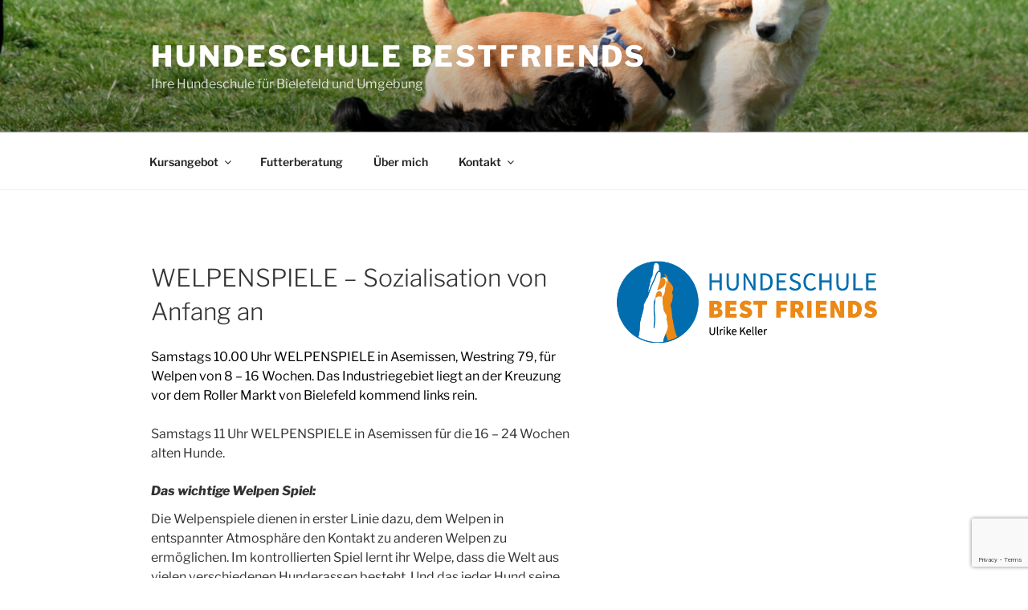

--- FILE ---
content_type: text/html; charset=utf-8
request_url: https://www.google.com/recaptcha/api2/anchor?ar=1&k=6Leud4YUAAAAAPYewzVHSiHWBm7gOiET71CJN7Ja&co=aHR0cHM6Ly93d3cuaHVuZGVzY2h1bGUtYmVzdGZyaWVuZHMuZGU6NDQz&hl=en&v=PoyoqOPhxBO7pBk68S4YbpHZ&size=invisible&anchor-ms=20000&execute-ms=30000&cb=b906vhprj1mh
body_size: 49691
content:
<!DOCTYPE HTML><html dir="ltr" lang="en"><head><meta http-equiv="Content-Type" content="text/html; charset=UTF-8">
<meta http-equiv="X-UA-Compatible" content="IE=edge">
<title>reCAPTCHA</title>
<style type="text/css">
/* cyrillic-ext */
@font-face {
  font-family: 'Roboto';
  font-style: normal;
  font-weight: 400;
  font-stretch: 100%;
  src: url(//fonts.gstatic.com/s/roboto/v48/KFO7CnqEu92Fr1ME7kSn66aGLdTylUAMa3GUBHMdazTgWw.woff2) format('woff2');
  unicode-range: U+0460-052F, U+1C80-1C8A, U+20B4, U+2DE0-2DFF, U+A640-A69F, U+FE2E-FE2F;
}
/* cyrillic */
@font-face {
  font-family: 'Roboto';
  font-style: normal;
  font-weight: 400;
  font-stretch: 100%;
  src: url(//fonts.gstatic.com/s/roboto/v48/KFO7CnqEu92Fr1ME7kSn66aGLdTylUAMa3iUBHMdazTgWw.woff2) format('woff2');
  unicode-range: U+0301, U+0400-045F, U+0490-0491, U+04B0-04B1, U+2116;
}
/* greek-ext */
@font-face {
  font-family: 'Roboto';
  font-style: normal;
  font-weight: 400;
  font-stretch: 100%;
  src: url(//fonts.gstatic.com/s/roboto/v48/KFO7CnqEu92Fr1ME7kSn66aGLdTylUAMa3CUBHMdazTgWw.woff2) format('woff2');
  unicode-range: U+1F00-1FFF;
}
/* greek */
@font-face {
  font-family: 'Roboto';
  font-style: normal;
  font-weight: 400;
  font-stretch: 100%;
  src: url(//fonts.gstatic.com/s/roboto/v48/KFO7CnqEu92Fr1ME7kSn66aGLdTylUAMa3-UBHMdazTgWw.woff2) format('woff2');
  unicode-range: U+0370-0377, U+037A-037F, U+0384-038A, U+038C, U+038E-03A1, U+03A3-03FF;
}
/* math */
@font-face {
  font-family: 'Roboto';
  font-style: normal;
  font-weight: 400;
  font-stretch: 100%;
  src: url(//fonts.gstatic.com/s/roboto/v48/KFO7CnqEu92Fr1ME7kSn66aGLdTylUAMawCUBHMdazTgWw.woff2) format('woff2');
  unicode-range: U+0302-0303, U+0305, U+0307-0308, U+0310, U+0312, U+0315, U+031A, U+0326-0327, U+032C, U+032F-0330, U+0332-0333, U+0338, U+033A, U+0346, U+034D, U+0391-03A1, U+03A3-03A9, U+03B1-03C9, U+03D1, U+03D5-03D6, U+03F0-03F1, U+03F4-03F5, U+2016-2017, U+2034-2038, U+203C, U+2040, U+2043, U+2047, U+2050, U+2057, U+205F, U+2070-2071, U+2074-208E, U+2090-209C, U+20D0-20DC, U+20E1, U+20E5-20EF, U+2100-2112, U+2114-2115, U+2117-2121, U+2123-214F, U+2190, U+2192, U+2194-21AE, U+21B0-21E5, U+21F1-21F2, U+21F4-2211, U+2213-2214, U+2216-22FF, U+2308-230B, U+2310, U+2319, U+231C-2321, U+2336-237A, U+237C, U+2395, U+239B-23B7, U+23D0, U+23DC-23E1, U+2474-2475, U+25AF, U+25B3, U+25B7, U+25BD, U+25C1, U+25CA, U+25CC, U+25FB, U+266D-266F, U+27C0-27FF, U+2900-2AFF, U+2B0E-2B11, U+2B30-2B4C, U+2BFE, U+3030, U+FF5B, U+FF5D, U+1D400-1D7FF, U+1EE00-1EEFF;
}
/* symbols */
@font-face {
  font-family: 'Roboto';
  font-style: normal;
  font-weight: 400;
  font-stretch: 100%;
  src: url(//fonts.gstatic.com/s/roboto/v48/KFO7CnqEu92Fr1ME7kSn66aGLdTylUAMaxKUBHMdazTgWw.woff2) format('woff2');
  unicode-range: U+0001-000C, U+000E-001F, U+007F-009F, U+20DD-20E0, U+20E2-20E4, U+2150-218F, U+2190, U+2192, U+2194-2199, U+21AF, U+21E6-21F0, U+21F3, U+2218-2219, U+2299, U+22C4-22C6, U+2300-243F, U+2440-244A, U+2460-24FF, U+25A0-27BF, U+2800-28FF, U+2921-2922, U+2981, U+29BF, U+29EB, U+2B00-2BFF, U+4DC0-4DFF, U+FFF9-FFFB, U+10140-1018E, U+10190-1019C, U+101A0, U+101D0-101FD, U+102E0-102FB, U+10E60-10E7E, U+1D2C0-1D2D3, U+1D2E0-1D37F, U+1F000-1F0FF, U+1F100-1F1AD, U+1F1E6-1F1FF, U+1F30D-1F30F, U+1F315, U+1F31C, U+1F31E, U+1F320-1F32C, U+1F336, U+1F378, U+1F37D, U+1F382, U+1F393-1F39F, U+1F3A7-1F3A8, U+1F3AC-1F3AF, U+1F3C2, U+1F3C4-1F3C6, U+1F3CA-1F3CE, U+1F3D4-1F3E0, U+1F3ED, U+1F3F1-1F3F3, U+1F3F5-1F3F7, U+1F408, U+1F415, U+1F41F, U+1F426, U+1F43F, U+1F441-1F442, U+1F444, U+1F446-1F449, U+1F44C-1F44E, U+1F453, U+1F46A, U+1F47D, U+1F4A3, U+1F4B0, U+1F4B3, U+1F4B9, U+1F4BB, U+1F4BF, U+1F4C8-1F4CB, U+1F4D6, U+1F4DA, U+1F4DF, U+1F4E3-1F4E6, U+1F4EA-1F4ED, U+1F4F7, U+1F4F9-1F4FB, U+1F4FD-1F4FE, U+1F503, U+1F507-1F50B, U+1F50D, U+1F512-1F513, U+1F53E-1F54A, U+1F54F-1F5FA, U+1F610, U+1F650-1F67F, U+1F687, U+1F68D, U+1F691, U+1F694, U+1F698, U+1F6AD, U+1F6B2, U+1F6B9-1F6BA, U+1F6BC, U+1F6C6-1F6CF, U+1F6D3-1F6D7, U+1F6E0-1F6EA, U+1F6F0-1F6F3, U+1F6F7-1F6FC, U+1F700-1F7FF, U+1F800-1F80B, U+1F810-1F847, U+1F850-1F859, U+1F860-1F887, U+1F890-1F8AD, U+1F8B0-1F8BB, U+1F8C0-1F8C1, U+1F900-1F90B, U+1F93B, U+1F946, U+1F984, U+1F996, U+1F9E9, U+1FA00-1FA6F, U+1FA70-1FA7C, U+1FA80-1FA89, U+1FA8F-1FAC6, U+1FACE-1FADC, U+1FADF-1FAE9, U+1FAF0-1FAF8, U+1FB00-1FBFF;
}
/* vietnamese */
@font-face {
  font-family: 'Roboto';
  font-style: normal;
  font-weight: 400;
  font-stretch: 100%;
  src: url(//fonts.gstatic.com/s/roboto/v48/KFO7CnqEu92Fr1ME7kSn66aGLdTylUAMa3OUBHMdazTgWw.woff2) format('woff2');
  unicode-range: U+0102-0103, U+0110-0111, U+0128-0129, U+0168-0169, U+01A0-01A1, U+01AF-01B0, U+0300-0301, U+0303-0304, U+0308-0309, U+0323, U+0329, U+1EA0-1EF9, U+20AB;
}
/* latin-ext */
@font-face {
  font-family: 'Roboto';
  font-style: normal;
  font-weight: 400;
  font-stretch: 100%;
  src: url(//fonts.gstatic.com/s/roboto/v48/KFO7CnqEu92Fr1ME7kSn66aGLdTylUAMa3KUBHMdazTgWw.woff2) format('woff2');
  unicode-range: U+0100-02BA, U+02BD-02C5, U+02C7-02CC, U+02CE-02D7, U+02DD-02FF, U+0304, U+0308, U+0329, U+1D00-1DBF, U+1E00-1E9F, U+1EF2-1EFF, U+2020, U+20A0-20AB, U+20AD-20C0, U+2113, U+2C60-2C7F, U+A720-A7FF;
}
/* latin */
@font-face {
  font-family: 'Roboto';
  font-style: normal;
  font-weight: 400;
  font-stretch: 100%;
  src: url(//fonts.gstatic.com/s/roboto/v48/KFO7CnqEu92Fr1ME7kSn66aGLdTylUAMa3yUBHMdazQ.woff2) format('woff2');
  unicode-range: U+0000-00FF, U+0131, U+0152-0153, U+02BB-02BC, U+02C6, U+02DA, U+02DC, U+0304, U+0308, U+0329, U+2000-206F, U+20AC, U+2122, U+2191, U+2193, U+2212, U+2215, U+FEFF, U+FFFD;
}
/* cyrillic-ext */
@font-face {
  font-family: 'Roboto';
  font-style: normal;
  font-weight: 500;
  font-stretch: 100%;
  src: url(//fonts.gstatic.com/s/roboto/v48/KFO7CnqEu92Fr1ME7kSn66aGLdTylUAMa3GUBHMdazTgWw.woff2) format('woff2');
  unicode-range: U+0460-052F, U+1C80-1C8A, U+20B4, U+2DE0-2DFF, U+A640-A69F, U+FE2E-FE2F;
}
/* cyrillic */
@font-face {
  font-family: 'Roboto';
  font-style: normal;
  font-weight: 500;
  font-stretch: 100%;
  src: url(//fonts.gstatic.com/s/roboto/v48/KFO7CnqEu92Fr1ME7kSn66aGLdTylUAMa3iUBHMdazTgWw.woff2) format('woff2');
  unicode-range: U+0301, U+0400-045F, U+0490-0491, U+04B0-04B1, U+2116;
}
/* greek-ext */
@font-face {
  font-family: 'Roboto';
  font-style: normal;
  font-weight: 500;
  font-stretch: 100%;
  src: url(//fonts.gstatic.com/s/roboto/v48/KFO7CnqEu92Fr1ME7kSn66aGLdTylUAMa3CUBHMdazTgWw.woff2) format('woff2');
  unicode-range: U+1F00-1FFF;
}
/* greek */
@font-face {
  font-family: 'Roboto';
  font-style: normal;
  font-weight: 500;
  font-stretch: 100%;
  src: url(//fonts.gstatic.com/s/roboto/v48/KFO7CnqEu92Fr1ME7kSn66aGLdTylUAMa3-UBHMdazTgWw.woff2) format('woff2');
  unicode-range: U+0370-0377, U+037A-037F, U+0384-038A, U+038C, U+038E-03A1, U+03A3-03FF;
}
/* math */
@font-face {
  font-family: 'Roboto';
  font-style: normal;
  font-weight: 500;
  font-stretch: 100%;
  src: url(//fonts.gstatic.com/s/roboto/v48/KFO7CnqEu92Fr1ME7kSn66aGLdTylUAMawCUBHMdazTgWw.woff2) format('woff2');
  unicode-range: U+0302-0303, U+0305, U+0307-0308, U+0310, U+0312, U+0315, U+031A, U+0326-0327, U+032C, U+032F-0330, U+0332-0333, U+0338, U+033A, U+0346, U+034D, U+0391-03A1, U+03A3-03A9, U+03B1-03C9, U+03D1, U+03D5-03D6, U+03F0-03F1, U+03F4-03F5, U+2016-2017, U+2034-2038, U+203C, U+2040, U+2043, U+2047, U+2050, U+2057, U+205F, U+2070-2071, U+2074-208E, U+2090-209C, U+20D0-20DC, U+20E1, U+20E5-20EF, U+2100-2112, U+2114-2115, U+2117-2121, U+2123-214F, U+2190, U+2192, U+2194-21AE, U+21B0-21E5, U+21F1-21F2, U+21F4-2211, U+2213-2214, U+2216-22FF, U+2308-230B, U+2310, U+2319, U+231C-2321, U+2336-237A, U+237C, U+2395, U+239B-23B7, U+23D0, U+23DC-23E1, U+2474-2475, U+25AF, U+25B3, U+25B7, U+25BD, U+25C1, U+25CA, U+25CC, U+25FB, U+266D-266F, U+27C0-27FF, U+2900-2AFF, U+2B0E-2B11, U+2B30-2B4C, U+2BFE, U+3030, U+FF5B, U+FF5D, U+1D400-1D7FF, U+1EE00-1EEFF;
}
/* symbols */
@font-face {
  font-family: 'Roboto';
  font-style: normal;
  font-weight: 500;
  font-stretch: 100%;
  src: url(//fonts.gstatic.com/s/roboto/v48/KFO7CnqEu92Fr1ME7kSn66aGLdTylUAMaxKUBHMdazTgWw.woff2) format('woff2');
  unicode-range: U+0001-000C, U+000E-001F, U+007F-009F, U+20DD-20E0, U+20E2-20E4, U+2150-218F, U+2190, U+2192, U+2194-2199, U+21AF, U+21E6-21F0, U+21F3, U+2218-2219, U+2299, U+22C4-22C6, U+2300-243F, U+2440-244A, U+2460-24FF, U+25A0-27BF, U+2800-28FF, U+2921-2922, U+2981, U+29BF, U+29EB, U+2B00-2BFF, U+4DC0-4DFF, U+FFF9-FFFB, U+10140-1018E, U+10190-1019C, U+101A0, U+101D0-101FD, U+102E0-102FB, U+10E60-10E7E, U+1D2C0-1D2D3, U+1D2E0-1D37F, U+1F000-1F0FF, U+1F100-1F1AD, U+1F1E6-1F1FF, U+1F30D-1F30F, U+1F315, U+1F31C, U+1F31E, U+1F320-1F32C, U+1F336, U+1F378, U+1F37D, U+1F382, U+1F393-1F39F, U+1F3A7-1F3A8, U+1F3AC-1F3AF, U+1F3C2, U+1F3C4-1F3C6, U+1F3CA-1F3CE, U+1F3D4-1F3E0, U+1F3ED, U+1F3F1-1F3F3, U+1F3F5-1F3F7, U+1F408, U+1F415, U+1F41F, U+1F426, U+1F43F, U+1F441-1F442, U+1F444, U+1F446-1F449, U+1F44C-1F44E, U+1F453, U+1F46A, U+1F47D, U+1F4A3, U+1F4B0, U+1F4B3, U+1F4B9, U+1F4BB, U+1F4BF, U+1F4C8-1F4CB, U+1F4D6, U+1F4DA, U+1F4DF, U+1F4E3-1F4E6, U+1F4EA-1F4ED, U+1F4F7, U+1F4F9-1F4FB, U+1F4FD-1F4FE, U+1F503, U+1F507-1F50B, U+1F50D, U+1F512-1F513, U+1F53E-1F54A, U+1F54F-1F5FA, U+1F610, U+1F650-1F67F, U+1F687, U+1F68D, U+1F691, U+1F694, U+1F698, U+1F6AD, U+1F6B2, U+1F6B9-1F6BA, U+1F6BC, U+1F6C6-1F6CF, U+1F6D3-1F6D7, U+1F6E0-1F6EA, U+1F6F0-1F6F3, U+1F6F7-1F6FC, U+1F700-1F7FF, U+1F800-1F80B, U+1F810-1F847, U+1F850-1F859, U+1F860-1F887, U+1F890-1F8AD, U+1F8B0-1F8BB, U+1F8C0-1F8C1, U+1F900-1F90B, U+1F93B, U+1F946, U+1F984, U+1F996, U+1F9E9, U+1FA00-1FA6F, U+1FA70-1FA7C, U+1FA80-1FA89, U+1FA8F-1FAC6, U+1FACE-1FADC, U+1FADF-1FAE9, U+1FAF0-1FAF8, U+1FB00-1FBFF;
}
/* vietnamese */
@font-face {
  font-family: 'Roboto';
  font-style: normal;
  font-weight: 500;
  font-stretch: 100%;
  src: url(//fonts.gstatic.com/s/roboto/v48/KFO7CnqEu92Fr1ME7kSn66aGLdTylUAMa3OUBHMdazTgWw.woff2) format('woff2');
  unicode-range: U+0102-0103, U+0110-0111, U+0128-0129, U+0168-0169, U+01A0-01A1, U+01AF-01B0, U+0300-0301, U+0303-0304, U+0308-0309, U+0323, U+0329, U+1EA0-1EF9, U+20AB;
}
/* latin-ext */
@font-face {
  font-family: 'Roboto';
  font-style: normal;
  font-weight: 500;
  font-stretch: 100%;
  src: url(//fonts.gstatic.com/s/roboto/v48/KFO7CnqEu92Fr1ME7kSn66aGLdTylUAMa3KUBHMdazTgWw.woff2) format('woff2');
  unicode-range: U+0100-02BA, U+02BD-02C5, U+02C7-02CC, U+02CE-02D7, U+02DD-02FF, U+0304, U+0308, U+0329, U+1D00-1DBF, U+1E00-1E9F, U+1EF2-1EFF, U+2020, U+20A0-20AB, U+20AD-20C0, U+2113, U+2C60-2C7F, U+A720-A7FF;
}
/* latin */
@font-face {
  font-family: 'Roboto';
  font-style: normal;
  font-weight: 500;
  font-stretch: 100%;
  src: url(//fonts.gstatic.com/s/roboto/v48/KFO7CnqEu92Fr1ME7kSn66aGLdTylUAMa3yUBHMdazQ.woff2) format('woff2');
  unicode-range: U+0000-00FF, U+0131, U+0152-0153, U+02BB-02BC, U+02C6, U+02DA, U+02DC, U+0304, U+0308, U+0329, U+2000-206F, U+20AC, U+2122, U+2191, U+2193, U+2212, U+2215, U+FEFF, U+FFFD;
}
/* cyrillic-ext */
@font-face {
  font-family: 'Roboto';
  font-style: normal;
  font-weight: 900;
  font-stretch: 100%;
  src: url(//fonts.gstatic.com/s/roboto/v48/KFO7CnqEu92Fr1ME7kSn66aGLdTylUAMa3GUBHMdazTgWw.woff2) format('woff2');
  unicode-range: U+0460-052F, U+1C80-1C8A, U+20B4, U+2DE0-2DFF, U+A640-A69F, U+FE2E-FE2F;
}
/* cyrillic */
@font-face {
  font-family: 'Roboto';
  font-style: normal;
  font-weight: 900;
  font-stretch: 100%;
  src: url(//fonts.gstatic.com/s/roboto/v48/KFO7CnqEu92Fr1ME7kSn66aGLdTylUAMa3iUBHMdazTgWw.woff2) format('woff2');
  unicode-range: U+0301, U+0400-045F, U+0490-0491, U+04B0-04B1, U+2116;
}
/* greek-ext */
@font-face {
  font-family: 'Roboto';
  font-style: normal;
  font-weight: 900;
  font-stretch: 100%;
  src: url(//fonts.gstatic.com/s/roboto/v48/KFO7CnqEu92Fr1ME7kSn66aGLdTylUAMa3CUBHMdazTgWw.woff2) format('woff2');
  unicode-range: U+1F00-1FFF;
}
/* greek */
@font-face {
  font-family: 'Roboto';
  font-style: normal;
  font-weight: 900;
  font-stretch: 100%;
  src: url(//fonts.gstatic.com/s/roboto/v48/KFO7CnqEu92Fr1ME7kSn66aGLdTylUAMa3-UBHMdazTgWw.woff2) format('woff2');
  unicode-range: U+0370-0377, U+037A-037F, U+0384-038A, U+038C, U+038E-03A1, U+03A3-03FF;
}
/* math */
@font-face {
  font-family: 'Roboto';
  font-style: normal;
  font-weight: 900;
  font-stretch: 100%;
  src: url(//fonts.gstatic.com/s/roboto/v48/KFO7CnqEu92Fr1ME7kSn66aGLdTylUAMawCUBHMdazTgWw.woff2) format('woff2');
  unicode-range: U+0302-0303, U+0305, U+0307-0308, U+0310, U+0312, U+0315, U+031A, U+0326-0327, U+032C, U+032F-0330, U+0332-0333, U+0338, U+033A, U+0346, U+034D, U+0391-03A1, U+03A3-03A9, U+03B1-03C9, U+03D1, U+03D5-03D6, U+03F0-03F1, U+03F4-03F5, U+2016-2017, U+2034-2038, U+203C, U+2040, U+2043, U+2047, U+2050, U+2057, U+205F, U+2070-2071, U+2074-208E, U+2090-209C, U+20D0-20DC, U+20E1, U+20E5-20EF, U+2100-2112, U+2114-2115, U+2117-2121, U+2123-214F, U+2190, U+2192, U+2194-21AE, U+21B0-21E5, U+21F1-21F2, U+21F4-2211, U+2213-2214, U+2216-22FF, U+2308-230B, U+2310, U+2319, U+231C-2321, U+2336-237A, U+237C, U+2395, U+239B-23B7, U+23D0, U+23DC-23E1, U+2474-2475, U+25AF, U+25B3, U+25B7, U+25BD, U+25C1, U+25CA, U+25CC, U+25FB, U+266D-266F, U+27C0-27FF, U+2900-2AFF, U+2B0E-2B11, U+2B30-2B4C, U+2BFE, U+3030, U+FF5B, U+FF5D, U+1D400-1D7FF, U+1EE00-1EEFF;
}
/* symbols */
@font-face {
  font-family: 'Roboto';
  font-style: normal;
  font-weight: 900;
  font-stretch: 100%;
  src: url(//fonts.gstatic.com/s/roboto/v48/KFO7CnqEu92Fr1ME7kSn66aGLdTylUAMaxKUBHMdazTgWw.woff2) format('woff2');
  unicode-range: U+0001-000C, U+000E-001F, U+007F-009F, U+20DD-20E0, U+20E2-20E4, U+2150-218F, U+2190, U+2192, U+2194-2199, U+21AF, U+21E6-21F0, U+21F3, U+2218-2219, U+2299, U+22C4-22C6, U+2300-243F, U+2440-244A, U+2460-24FF, U+25A0-27BF, U+2800-28FF, U+2921-2922, U+2981, U+29BF, U+29EB, U+2B00-2BFF, U+4DC0-4DFF, U+FFF9-FFFB, U+10140-1018E, U+10190-1019C, U+101A0, U+101D0-101FD, U+102E0-102FB, U+10E60-10E7E, U+1D2C0-1D2D3, U+1D2E0-1D37F, U+1F000-1F0FF, U+1F100-1F1AD, U+1F1E6-1F1FF, U+1F30D-1F30F, U+1F315, U+1F31C, U+1F31E, U+1F320-1F32C, U+1F336, U+1F378, U+1F37D, U+1F382, U+1F393-1F39F, U+1F3A7-1F3A8, U+1F3AC-1F3AF, U+1F3C2, U+1F3C4-1F3C6, U+1F3CA-1F3CE, U+1F3D4-1F3E0, U+1F3ED, U+1F3F1-1F3F3, U+1F3F5-1F3F7, U+1F408, U+1F415, U+1F41F, U+1F426, U+1F43F, U+1F441-1F442, U+1F444, U+1F446-1F449, U+1F44C-1F44E, U+1F453, U+1F46A, U+1F47D, U+1F4A3, U+1F4B0, U+1F4B3, U+1F4B9, U+1F4BB, U+1F4BF, U+1F4C8-1F4CB, U+1F4D6, U+1F4DA, U+1F4DF, U+1F4E3-1F4E6, U+1F4EA-1F4ED, U+1F4F7, U+1F4F9-1F4FB, U+1F4FD-1F4FE, U+1F503, U+1F507-1F50B, U+1F50D, U+1F512-1F513, U+1F53E-1F54A, U+1F54F-1F5FA, U+1F610, U+1F650-1F67F, U+1F687, U+1F68D, U+1F691, U+1F694, U+1F698, U+1F6AD, U+1F6B2, U+1F6B9-1F6BA, U+1F6BC, U+1F6C6-1F6CF, U+1F6D3-1F6D7, U+1F6E0-1F6EA, U+1F6F0-1F6F3, U+1F6F7-1F6FC, U+1F700-1F7FF, U+1F800-1F80B, U+1F810-1F847, U+1F850-1F859, U+1F860-1F887, U+1F890-1F8AD, U+1F8B0-1F8BB, U+1F8C0-1F8C1, U+1F900-1F90B, U+1F93B, U+1F946, U+1F984, U+1F996, U+1F9E9, U+1FA00-1FA6F, U+1FA70-1FA7C, U+1FA80-1FA89, U+1FA8F-1FAC6, U+1FACE-1FADC, U+1FADF-1FAE9, U+1FAF0-1FAF8, U+1FB00-1FBFF;
}
/* vietnamese */
@font-face {
  font-family: 'Roboto';
  font-style: normal;
  font-weight: 900;
  font-stretch: 100%;
  src: url(//fonts.gstatic.com/s/roboto/v48/KFO7CnqEu92Fr1ME7kSn66aGLdTylUAMa3OUBHMdazTgWw.woff2) format('woff2');
  unicode-range: U+0102-0103, U+0110-0111, U+0128-0129, U+0168-0169, U+01A0-01A1, U+01AF-01B0, U+0300-0301, U+0303-0304, U+0308-0309, U+0323, U+0329, U+1EA0-1EF9, U+20AB;
}
/* latin-ext */
@font-face {
  font-family: 'Roboto';
  font-style: normal;
  font-weight: 900;
  font-stretch: 100%;
  src: url(//fonts.gstatic.com/s/roboto/v48/KFO7CnqEu92Fr1ME7kSn66aGLdTylUAMa3KUBHMdazTgWw.woff2) format('woff2');
  unicode-range: U+0100-02BA, U+02BD-02C5, U+02C7-02CC, U+02CE-02D7, U+02DD-02FF, U+0304, U+0308, U+0329, U+1D00-1DBF, U+1E00-1E9F, U+1EF2-1EFF, U+2020, U+20A0-20AB, U+20AD-20C0, U+2113, U+2C60-2C7F, U+A720-A7FF;
}
/* latin */
@font-face {
  font-family: 'Roboto';
  font-style: normal;
  font-weight: 900;
  font-stretch: 100%;
  src: url(//fonts.gstatic.com/s/roboto/v48/KFO7CnqEu92Fr1ME7kSn66aGLdTylUAMa3yUBHMdazQ.woff2) format('woff2');
  unicode-range: U+0000-00FF, U+0131, U+0152-0153, U+02BB-02BC, U+02C6, U+02DA, U+02DC, U+0304, U+0308, U+0329, U+2000-206F, U+20AC, U+2122, U+2191, U+2193, U+2212, U+2215, U+FEFF, U+FFFD;
}

</style>
<link rel="stylesheet" type="text/css" href="https://www.gstatic.com/recaptcha/releases/PoyoqOPhxBO7pBk68S4YbpHZ/styles__ltr.css">
<script nonce="bhfI3TA-SYLDNTIJXgRzRA" type="text/javascript">window['__recaptcha_api'] = 'https://www.google.com/recaptcha/api2/';</script>
<script type="text/javascript" src="https://www.gstatic.com/recaptcha/releases/PoyoqOPhxBO7pBk68S4YbpHZ/recaptcha__en.js" nonce="bhfI3TA-SYLDNTIJXgRzRA">
      
    </script></head>
<body><div id="rc-anchor-alert" class="rc-anchor-alert"></div>
<input type="hidden" id="recaptcha-token" value="[base64]">
<script type="text/javascript" nonce="bhfI3TA-SYLDNTIJXgRzRA">
      recaptcha.anchor.Main.init("[\x22ainput\x22,[\x22bgdata\x22,\x22\x22,\[base64]/[base64]/[base64]/[base64]/cjw8ejpyPj4+eil9Y2F0Y2gobCl7dGhyb3cgbDt9fSxIPWZ1bmN0aW9uKHcsdCx6KXtpZih3PT0xOTR8fHc9PTIwOCl0LnZbd10/dC52W3ddLmNvbmNhdCh6KTp0LnZbd109b2Yoeix0KTtlbHNle2lmKHQuYkImJnchPTMxNylyZXR1cm47dz09NjZ8fHc9PTEyMnx8dz09NDcwfHx3PT00NHx8dz09NDE2fHx3PT0zOTd8fHc9PTQyMXx8dz09Njh8fHc9PTcwfHx3PT0xODQ/[base64]/[base64]/[base64]/bmV3IGRbVl0oSlswXSk6cD09Mj9uZXcgZFtWXShKWzBdLEpbMV0pOnA9PTM/bmV3IGRbVl0oSlswXSxKWzFdLEpbMl0pOnA9PTQ/[base64]/[base64]/[base64]/[base64]\x22,\[base64]\\u003d\\u003d\x22,\[base64]/DgGcvw4vCvnQhw6jDtydXwrMGw6jClhbDumh4GcKKwrp4NMOoDsKyDsKVwrgVw4rCrhrChcOXDEQzETXDgUnCuz5kwpBEV8OjEGJlY8OKwrfCmm54wop2wrfClRFQw7TDj3gLchbCtsOJwowyXcOGw47CuMOAwqhfC3/[base64]/CtztAOmbDosKMwpLDpUzDosOVLAnDk8OCDVRRw4V9w67DocKcZVLCssOnPiseUcKZFRPDkCjDksO0H0fCti06LMKBwr3CiMK1XsOSw4/CvixTwrNjwrd3HSrCssO5I8KIwptNMEJ0LztXMsKdCB55TC/DmBNJEjdVwpTCvRXCnMKAw5zDpsOww44NGx/ClsKSw7oTWjPDsMOnQhlJwp4YdFt/KsO5w7TDtcKXw5Fsw40zTQbCskBcJcKow7NUQMKWw6QQwpVxcMKewogXDQ8fw6t+ZsKDw7B6wp/CnMKsPF7CnMK0Wisaw40iw61JSTPCvMOzCkPDuQ0sCDwTaBIYwrBGWjTDlDnDqcKhKyh3BMKAPMKSwrV0WhbDgEjCkGI/w5A/UHLDk8OVwoTDrhHDv8OKccOcw709GjZvKh3DrS1CwrfDncOuGzfDhsKlLARYB8OAw7HDjsKIw6/[base64]/[base64]/w54/wr3DkTRvTcOJwp7DtsOiOsOpfQtxKSgmaDLCv8OOW8ORPMOlw78JSMK1BMORZ8KESsK+wpXCsRbCnUVzWh/Dt8KYThDDqcOrw5vChMOQUjXDm8OScjRvU3/Do3Zlwq3CtcKiQcOKRcOQw4nCtwPDhExWw7rCp8KYOy7CpncOWxTCsUoKEhpoQVDCu05Vw5oywoceMSlWwrcsHsO2fsKCB8OSwqrCt8KNwpDCoHzCuDxzwqVJw4pAIi/CmA/ClU1rOMOUw4kUBVXCssObT8KiCMKkZ8KIOsOSw6vDo0LCgn3DsktsMcKXSsOsH8OBw6F1DjJzw5l/aRBdacOHSAgVFsKOdmkTw5DCqDc8FjxgFMOEwrsyRljCoMODNcO2wp3DmigibMOkw70/XsObNjRFwrJ0QAzCncOYUcOswprDnHTDizcbw4tYUsKRwrzCr0NRecODwqBVJcOhwrpjw4HCicKuGQPCj8KIe23DhwQsw4ARY8KKSMOWNcKhwqAlw7rCiwptw4Uqw7cIw7A5wqJrfsKEF3R6wot4wq58HwjCp8ONw47CrSYvw51mR8OUw5nDg8KtdA5ew53Cgn/CpB/[base64]/UsKCJMKNaGDCqC/DgsODLsKZJwrDsnHDm8K1NcOCw7lVbMKzU8KOwoTCvcO/wo0xYsO1wrjDhQHCh8O5wrvDucO4JRoJd1/DnmLDp3UvK8KyMDXDhsKXw7IpDA8owqPChsKDJmnCmCV1w5PCuCpFesKsfcOmw45qwoYKSEwww5TChS/CmsOGNkAEIwMmHjzCscKjDGDDuQ7Ch1oeecOww5fCg8KjBhRBwoYRwqXDtxs+eB3CgDwzwrpTwo5JdxI/FsOWwoPCusKNwrtTw4TDsMKRLC3DosOGwpR3w4fCiE3CpcOSRELCncK2w7tmw7kawrbCocK+wpk5wrLCsEHDvcOjwqJHDTLCiMKxSmrDu34/[base64]/DiMKww43DmXA6wrt0w4vDr8OMwoJYwonDp8KZQ8O0T8KpHsKGS2jDpl15w5TDqGVTdCjCkMOAY0tQFcOqKMOxw49sSHbDkMKMKsOZaQfDolXClcOOw4fCunt0wroDwoQaw7XCvy3Cp8ObJk0GwpY/w7/[base64]/DmD/Dpw4Ue8OaX8OyQcOuw6/CqMO3UAvDk0tIJxfCpcOzPcOSPHhBWMKhAxLDu8O4GcKiwpbCocOzKcKkwrzDoCDDri7CrGPCgMO4w4nDmMKSFkUxUlliGkvCmsOmwr/CjMKUwr7Dk8O3bsKwCxU3A24sw4h6YMOnCEDDtcKDwoF2w4rDgXhCwq3Cj8KVw4rCjAPDjcK4w6XDlcO9w6FrwrdNa8KywrLCksOhJcK7DsOpwpPCnsOAJxfChCzDtFvCnMOmw7s5KntdUcOxwp9oKMK6w6/ChcKbbgzDk8Otf8O3wqLCuMKgRMKONxYyAHXClcOHX8O7fkxIw7HCjBYDIsOXEghEwr/Dg8ORD1HCj8K2w4hFO8KVS8O1wohlw4hNW8Obw68lOiBsTw8vTATCs8OzLsKKCE7Dh8OyLMKeGSIDwp3Cv8KERsObYwbDu8OewoNmD8K+w6BEw4slSzJdaMO5ClXCizrClMOjIMOKLjXCn8Oywr9iwoY7wq7DmcOEwpvDiX0bw5ckwrJ/[base64]/wrJubltWDizDtsKAeVMqekLDosKyw5jDhXvDv8O7XDQdAAPDmcKnMwLCgcOHwpPDogrDjXM3IcKrwpVQw4jDlH8tw7fDoQtfAcOLwopnw4Vtw4VFO8KldsK4PMOnSMKAwoQhwqw1w4QOR8OZJcOoEMOsw5PClcKqwoTDkjV/w5jDmlYbKsOoccK4a8KfVsOtLglyX8KQw4fDjsO6worCosKZYW1gWcKmZlVCwpDDuMKXwq3CosK+LcKMGCd8WQ0PXURZW8OmacKPwovCssKpwqYSw4zCrMK7w6tebcOWMMOwfsOOwos7w4LChMOiwq/[base64]/[base64]/wo1iw5fCmcOue8KLw4HCjyxgRxDCmzvCq8KxOMKFM8O2OQ9Lw6EDw7zCll4kwo/DtWIPasOmbGTCncO0LsOcTyNIMMOgw7EWw4cRw5bDtzjChidIw5QtYnDCjMOAw4jDtMKKwqAbaCguw41owpzDisO6w6IJw7A1wqLCuGYBwrNOw61wwopjwpVOwr/Dm8O0RzXCtEUow61CVRgVwr3CrsO3F8K4FWvCqsKRVMKcw6HDssOtL8Kpw6jCjcOuwqp/w54VL8K7w7Etwr0KG3tBUEFxHcOMZULDucK5TsOhacK8w6AIw6dTcwM0ZsOowo/[base64]/CkBlJKHo/TmjCiH9vOTXDuSPCgH9Sw4vCjktzw43DrMKxCEgWw6DCgMKXwoJ8w4tEwqd9SMOgw7/CrArCngTCgFlJwrfDtGDDksO+w4AYwqRsX8KewrTDj8Odw581wpo0w7LDtUjChQsQGzzCu8OFw4/[base64]/PgRRwqIlSzzCkRbDjTg2M8KOB8Kjw5bDs33DicOTw4jDlXDDlVTDqHDCt8KRw7htw742CV4dCMKbwovCrQ3Ci8ORwqPCi2dJOWkFVxzDpE9Ww5TDkgVlwpFEcV3CoMKUw6jDlcOsZSTCuwHCssKNEsOvPWR3wr/DgsOmw5/Cl3UoXsOtCsOdw4bCgkLCgmbCtivCg2HCjQdTHcOkLGp5JS4ewpROWcOqw6gBacKibTMacG/DjCjDksKlMy3Csgo7IcKRdk3Dr8KSdm7Ds8OnUcOaNQY7w7LDq8O9ZzrCn8O0cVrDiEsnwpt2woh3woA+wrNwwpoLXy/Dpl3DjMKQNCsnYy3CusKzw6oFKWPDrsO8agTDqi/Dl8OKcMK2M8KEW8Ofw4t6w77Co23CoRPDujZxw63Dr8KUcgBIw5l6OcO+RsOwwqFqQMOzZGRDejBzw402SDXChQ/[base64]/[base64]/LRnDmwQ0wqZ6KsK/RkN/[base64]/CpU8eHT/DsUzDlsKZeCM4wrV9Cwdna8K7Z8OzDlbCuX/DkMO1w6wlwo57dFwpwrw9w7/CmDLCnX46N8O8PzsZwrpVesKfKMK+w7LClzVOwrhvw6zCrXPCv3fDgsOJMX/DtinCvHdDw4QYWi/Ck8KSwpM1NcO2w7PDiynCrHvCqiRaQ8O5c8K6c8OnQQ4TGndgwpYuwrTDhAMsB8Owwq/DscOqwrAMUMOSGcKpw60ew794EcKhwoTDvhLDgRzCj8OAQiXCnMK/MsKNwqTCjnw6RSbDshDCucKVw61/[base64]/Ds8OmNmHDt1tRw7tswo9cw7ASDhU9wrzDisKAERXDhD4Iwq3CvRV7cMKRw7vCh8Kyw4pyw6JzTsOvDWrDrRDClRAJCMKqw7Azw4LDvzY/[base64]/wqXCt0rDlsOYesOWw5HCrMOjAcO8ABXDjiwIW8OhWUPDrsOjfMKCE8Ktw47CocKQwrYCwoTCinPCtAp5dVlKUH7Dr0TCvsO2WcOgwrzCrcK+wrDDl8OlwoNTDgEaPRQYY1YcRcOww4vCmynDoW8/[base64]/DqMKRFMK9Z8Oew7VjM8OYCEM8w7fDrW7DvCksw5wtYChPwqxtworCpnPDrz8kJBd1w6fDh8K+w7QHwrsmKMKCwpM5wpXDl8OOw5DDhVLDtsOaw7DCuGIvNxnCkcOBw6FnesOWwrpaw7bCmjNUwq9VEF9xKcKYwqxFwqLDpMKGw75OLMKtDcO4ZMO2I3xbw74aw4/CiMOxw4PCrkLDuxxnfTwTw4fCkRcyw69OLcObwq53EcO7NhoGfV4rSsK9wqXCkhEUKMKMwoRuRcONMsKowo/DhXArw5/[base64]/DrgHDh8Kdwosmwod5KMOTw7A7w68ISsKVwqgOIcOkfgF4O8OaBMO6SgRCwoYRwp7Cv8K1wqFTwrTCvGvDsAFNMz/[base64]/CqcKvw5HCgWjDnCHDq8OewqcPXxNsw4wZw7TDisK7w5ZYwrfDgC4mwpTCh8OrJVVZwrhtw48hw7gmwq0JD8Ouw49GfGAlMUbCvwwwQ18qwrLCoVpkKmDDhzLDpcKrX8K1Q3bDmEZXOsO0wqjChQdLw73CuS/CscOJDcK8L00VWMKOwq8aw7wcSMOlXcOrDjfDiMKFV2Qlw4PCqWZ2b8OBw5zCncKOw4jDqsKtwqlTw4YXw6NIw7dKwpHCvFZ2w7YpKT/[base64]/agbDicK5w4s1w6rDgMOUw58Kwrt5wplDFMK9wpA2W8KBwpMLG2nCrjxGDWvChXnDkFkSwrXCu03ClcK6w5rDgRkQXcO3Zk8QLcOaR8OrwqHDtMOxw7Q1w67CiMOjdU3DvE8YwqfDkVEkd8KSwqMFwq/[base64]/CilwBwq4WSsOlNsOqQ0tKwq9SIcOHBFQ1wo8IwrvDmcKlJsOuUT3CnzPDilfDl0/CgsOpw7vCucKGwrdyNcKEEzR3O0lWKi/CqG3CvzLCr3TDnVMuIMKaR8OCwqXChR/DqGPDq8KEWDzCkcKqC8Opwr/DqMKbXsOAPcKpw7sbE1oPw6HCiXLCusOiwqTDjSjCtmPDuCRIw7DCkMOEwoAPJ8Kzw4rCtB3DqMO8HCPDusO+wpQiZj1/V8KEC1VGw7VGfsOwwqzCk8KaM8Kvw5bDisKLwpzChQ1IwqREwphFw6XDusO7ZEbDikLCqcKHWTMewqY5wo1gEMKWXgQSwr/[base64]/ChMKuw6vDk8Knw43DpB1KLVB/[base64]/CjgdidsKuwr7Dq8OJwpgowphtdsOVw7tSX8OWScO7woHDghgTw5rDq8OhVMKFwqdbGkE6wotow5HCg8OewqHCnxbCtsKndwLDucOEwrfDnnwGw4Z/wrtDVMK1w6FRworCsV1qWCtfw5LDh0bDpSEAwoQow7/[base64]/CgsK5McK3wp/CvWHDqkLCkcKPeiZ9wr0DLz/CtVLChjPCp8KpUBduwp7DunzCjMOZw5/DtcK7KHQxJMKawp/Cq3vCssK7J0IFw6UowoHChkTDmio8OcOJw7/CgMOZEn3ChcKSbj/DjsONbTzDu8KbaX/DgmMSLsOuZsKew4PDkcKnwrzCtgrDu8Ktwq4MfsOzw5gpwqLChGDDrBzDrcKLQijCkRTDl8O4JkTCs8O1wqjCvxhcf8OwIxTDiMKiGsObRMKCwooHwrtbwo/[base64]/wqFCVcOrwpMtOi8BwrhTwqLCiMOTF8Otwq/Dj8OCw6bCrsONd3ckDQDCgDt7OcO2wp3DiWnDpCTDiQLCkMOswroJfAjDiEjDm8K1TsO/w5sDw4kNw7XCrsOZw5l2UCfCrTxFbHw/wofDhMOmC8OXwo7CjwVXwqpXDgLDmMK8dMO7KcKQSMKmw5PCoV9+w4rCpsKEwrBuwqrCgX/DrsKVdsOFwrttw7LCinfCq2ZzGjLCssKjw4hsQUHCun7DhMKmdHTDiRgVIxbDljzDvcOhw5MjXhF8EsORw6XCl250woDCocORw40QwpZUw44ywrYQLsODw6TDicOAw49zTSp+UsKSRkPCrMK5SMKdwqkowoovw51Pb3gPwpTClsOQw5jDgVUCw5pRw51Vwrw3wo/CnEzCoizDncKOTAfCoMOGfH/CmcKyM2XDhcOnQkZqXFxqw6vDvz46wqQWw7BOw74mw6VWTTDCkXggJcOew6nCgsOkTMKOCzfDkl05w7kbwpnDrsO5MHYZw5HCncKqEUHCgsOUw4LCkjPDuMOQwpVVBMKYw4kaTjrDmcOKwoLCi3vChjXDvsOyBT/CocOkQDzDhMKTw48dwrHCpDYcwpDCmFDDoh/DicOIw5rDp2Inw7nDg8KzwrDDulTCncKrw4XDoMOZdcK0EzEUPMOrSUZXHlklw6ZdwpPDrRHCs2HDm8O9OS/Diy3DjcOrJsKiwozCuMOZw7Muwq3DoXDCgGctbkEnw7rDhjzDvMO/wobDq8KsK8OSw4MfZ1tAwqV1QE17U2RfIcOYAT/Dg8KhZlcKwqE5w7XDucOOW8O4cWXDlDVnwrArJEnDrWUVYcKJwrLDjlrDiWkgWsOdSiRJwr/[base64]/[base64]/[base64]/Du8ONXsKZw5zDoXhuJy3Cq8OZf37Cjndmw6zDrsK2T2vDmsOGwp09woUGOsKZMcKnfyrCq3LCkWQ9w5VGP0rCosKNw7LCusOsw7rCocOkw4EowoxLwq/Cp8KTwrnCqcO0woMCw4fCgwnCq2plw4vDnsO1w7DDm8OTw5/DmcKVIzzCj8K7UxcIbMKENsK4JSnCosKQw5FvwoDCuMOuwr/DsQpDYsKMHcKZwpDCscKnFA/[base64]/Dg1ewrfDm8KcCMOTw4RPezLDlRjDjTzCuXYPfTDCsTTDqsKbdlQow595w5HCp3ZpAxdYUcKmOxnCn8K8TcOZwpB1ZcOOw4gzw47DucOnw4IBw7w9w4wpf8K1w4scDUfCkA1Two54w5/Cq8OWJzcXS8OtM3XDi27CvQpjLClCwrZBwqjCvAHDiijDn3dJwqnCkzvDrk1BwokTw4PClyjDssKMw683L3AwGcKnw7vCrsOgw6nDjsOmwr/CuVwkdsOUw4F/w5HDqcKnLlF3wqjDsVMFR8K4w7LCtcOsfsO/[base64]/R8K5w4jDicKMwp7DsMKEw75Two5yw5zClsK8RsKXw4/CuE/Cp8KOZlLDgsO8woUTPl7DuMKlKsKrGsKYw6LCgsO/YAjCunDCmcOcw6QtwqxBw61WRlwdAhFXwqDCsgXCqQ47cmkSw6wNIixnBsOwZ2Zvw6k2PgEEwo4BcsKDfMKqLjXDrk/Dv8KJw4XDlUbCscOLF0krAUnDiMKkw6zDgsKpQsOVB8O3w6DCpW/DusKGOmfCjcKOI8O9wo7DssOSHwLCuw3Dlz3DusO7fcOlNcOJZcOyw5QYK8OUw7zCiMOhY3TCoXU/w7PCslohwotcw4jDoMKdw6ckL8O1w4LDmWfDmFvDsMKUBER7RcOXw53DkMKZEGBkw4zCkcKYwpBmKcObw4TDvE9hw5fDmRUUwrzDlzAwwq18NcKDwpg+w61qUMOjRWbCgCpBJsKiwqrCi8Oow5TCucOqw7dKFSvCnsO7woHChXFoIcOYw7RKTMOAwol1Y8KEw5TCgVo/w6FzwpLDinxXb8KVwpHDk8O2BcKvwrDDrMK+WMOywpjCtRVzYDIafgDDuMOtw6FCb8OKCyAJw4nCtWLCoAnDkwMvUcK1w68HUMKSwocew63DiMOXannDi8KvJGPDo0XDjMKdL8OawpHDll43wqDCucOfw6/DhsKowp/[base64]/Cm3PDgQ7DoB/[base64]/[base64]/DljEUa8Kkw6w0U8OlYMOzWsKnawd6MsKnOsOYZ0s/[base64]/[base64]/DgTA2XMKkwoh5wqo8w7FHwrAvK0nDsRbDhcK2JcODw6IPSsKzwojCpMKBwrElwownYhoawrrDlsO5DD1sQi/CosOiw7gdw6gzfVEBw6jCmsOywqvDlE7DvMO0wpIPA8ONXDxXdyNkw6LDg1/[base64]/ClDXDqsKNFGzCqwXCgTjClyBiLcK4YE7DmyYzwpxKw48gwqnDtHxOwop8w7vCmcK+wpwBwqvDk8KbKCduB8KgWcOvOMKwwovCvWnCuSzCmRwTwrfDsU/DmUwwQ8KIw7vCpMKuw5DCg8Ozw6vCjsOfTMKrwqjDiXrDgB/DnMOyUsKHGcKTeyVLw6XDkELCs8OcUsOZMcKUISl2YMO+Y8KwSivDqVloZsKdwqjDqcKtw5zDpms4w4B2w5kxwoYAwqXChzvCgwMtw5PCmQ3CncKgYgkdw4NEw4UKwqUKOMK9wpgrOcKbwqjCgcKyVsKhLjd/w6DDicKdfSIvCmnCncOow7fCmAfClgTCu8K5Yy3DicONwqvCrhQqZsKVwq0jUHUAf8OgwqzDuhPDtCoIwopMbsK0TDZowq7DssONUWgTXxbDhsKTC2TCoXTCnsK5QsObW0MbwrNNRMKswqzCrRdCBsO/H8KFdFHCosOHwqhnw5HDm3jDo8ObwpEZbzYaw4PDtMOrwp5vw5c3I8OXShlZwrvDnsK2EmfDqWjCmzNAUcOnw5heD8OMR31Rw7HDtBhkaMKpUcOawpfDnsOSNcKew7XDmVTCjMOsEEkochVqblfCgGDDh8KKQ8K3PsOtE2DDrUJ1dDQkRcODwq8ewq/[base64]/Ck8Kxwo1OE3A6TMO4H8Kyw5tAPsOQMsKTKMO9w4/DsG/CmFnDj8KpwpnCq8KowqJ6esOWwo7DkFcEGiTChTwYw4Y5wpIGwoXCj17DrMOew43DpXYLwqTCocOxfS/CiMOLwoxSwrXCtht+w5stwrA6w6grw7fDo8O0XMOKwqExwoV7LcKpJsKcXgPCv1TDuMKrfMKGeMKbwqtzw5I3DcOTw7c/[base64]/CtSxiXcOAU8O2csKTw5Fdw6bDgxR9w4XDr8OdP8KvHMKnDcOwwo4WAQjDgG/[base64]/Crg4lf1zCl8KBMUnDlnnDssKqwrrDr8O/w5c5cxXClkTCv0dGwoFhTMKGDcKoM2/DtMO4wqA3wrNEUnLCtkfCicOmCDFONAYrCFbCg8KcwqgZwonCpsOXwolzDh0cal4vc8OjKMOnw4JrbsKNw6cXwqNuw5zDiUDDlDvClsOkaXIgw53Cty0Lw7vDnsKswo8yw7NzS8K2wogUVcKrwqY0wonDkMKTW8ONw5PDoMOMGcOALMKgCMOyc3fDqVfDtmAWw5/CqzJAU2TCosORNMOyw4prwoM7eMO9w7zDpMK4f1/DvSh4w6jDqDbDh3sxwqpHw6HCklEnMSE4w4PDgmROwpvDksKvw5wWwp1Fw47CgcKVaSsjUDDDrllpdcOBDsO9a2/CssOxdFR5woLChMORw63CvkTDmMKERFESwo5ZwrDCo0jCr8O6w7bCiMKGwpXDuMKewrBqacK0Al1hwpcdU3R0w6AfwrDCpsKZw7JjE8OqTcOTHsKAAHjCiQ3DsyUtw5TCmMObYgUQe3zChwoTPkvDlMOZHDTDnivDs0/ClExcw55QehXClcOJWcOew7HDsMKtw7DDiWUnN8KOZRjDocKnw5/ClzTCmC7Cl8OlQsOtdsOew6FXwozDq09CKStiw6dWw49dGlcjWBxiw6Aewrp2wo7ChnYjWGvDmMK2wrhzw4oQwr/[base64]/DtXl8w6k0wqPCisOcwrLDiEvDvsOcLMO1w7zDkTQcwrHCtFbDuV80dHLDpBRBwqIZAsOVw5A1w7xQwp0Pw6MAw5pmF8KHw6Iew5jDmwI+Nw7CvsKaY8OaJsOew5Q/E8KoRC/CiQYwwrPCl2jDgGA9w7Qqw6E9EgEkDATDom7DhMOYQMOfXADDlsK9w4t2ImZYw6XCmMORWj/DrB5+w6/DnMK5wpTCkcK5ccKMfl5qRgZfwqMCwqFmw7h2wojCik/DvFDDsyV9w5jDqA8ow55WbmhHw7XClDbCq8KCLw8OKnbDizDCh8K2MwnCmcOZw7QVHRACw68He8KAT8K2wq9ywrUPbMOOMsKdwo9lw67DvW/[base64]/IsOSSmF4w5nDvVHCmMKMFEHCvlHCnBB6wobDi1bCr8OawpjDpxZ/UcKnecKIw7RlYMKxw6IQecKSwoLCnC1EdWcfIUjDkzh8wpU4QWEWeD8Rw49vwpfDnwdXC8OrRiHDjQ3CvF7Dt8KMQcKjw4ZmWBoMw6FIBn1hFcOkc1N2wovDry8+wrpHd8OUNzE2UsOLw4XDgsKdwprDpsOpQMOuwrw+B8KFw6HDsMOBwoTDv3xSUV7DlFR/woTCnX/[base64]/Dl0/[base64]/DjsO8w74Aw7UyNGzCvWN9wovCncKdw7XDksOewpwGDWDCkcKaMy1XwpvDsMOFAQ8TcsOOwq/CjR7DkMOrdzcdwp3CisKPA8OGdUzCqsO5w6nDvsK/w4vDqz1Yw58jTSRAw4ZFDXQ0GXvDtsOlPDzCsUjCi0HDq8OEARTCkMKuKGvCp3LCgyB5I8OOwrfCum7DtXUPNGjDlU3DicKvwqw/XmgLXcOPR8KswrnCu8OHIR/[base64]/[base64]/DmMKwK8O8wq/Do8Kbw6LDt3w1G1Zvw6PCmgHCtFB1w6g9GR11woshScOzwrwXwo/DoMKGIcKsM0BqXWTCncOaJyFbdMKkw7ttLcOzwp7DpEoELsK/NcKMwqXDtD7DhsK2w7ZHV8KYwoPDsTwuwqnCjMOQw6FqJCVYVMOvcgDCoXEiwrt4w6jCiwbCvynDpsKOw5oXw6LDkFDCqsOPw7fClALDh8KMKcOawp4FU1DCiMKzURx4wr5rw63CnsKqw63DlcONaMKawrl9e3jDrsOlSsKoRcOSbsO5wo/ChTPChsKxw7rCo1tGBk8Yw5trVE3CpsKxAVFFI2YCw4h9w6/[base64]/DpcOWLcKvw6DDgTXCijIoc8KSw6l/w7dTKcKzwrpMZMKUwqDDh0RQAx7DkgotUV8nw6zCgm/[base64]/ClsKMw6lUw7fDmcOdw595wqswwoU/w7TDn1Vrw5A8w6HCs8KZwqXCgCDCiGDCrxLDvgDDs8OVwqTDu8KIwpUcKC4jC0dvUUfCpAjDusOyw5vDtsKGHMKuw7J1LCjCmEloYyPDn0xiE8O4C8KDCh7CsGDDlCTCnS3DhRHDpMO7VHZXw53DqcO2BXnCr8OQc8Obw5ciwp/Dt8Ocw47CjsO+w4bCssOhKMK3C0vCr8KEEH5Xw5vCnCDCiMKtVcKhwq5fw5PCm8OMw5p/wqfComFKHsO9w7BMPVsbDn4VTS1uUsOzwpxAVybCvlrDtxstAnrCm8O5w4F/QmpKwqMKW19ZMw1hw4xnw5QVwoxdw6bDpiPDiBLDqBfCj2DDghN/TwM5XyXCsxxHQcKrwo3Dpz/CncK1bMKoP8KEw4zCtsKyacOJwr19wrbDlnTCm8KQIBY0JwcgwpAQCCkAw7olw6Z/XcKFTsOHwpE0TUrCrk7Dm2fClMO9w5N8YB1rwrbDi8KqacOIN8OOw5TChMKmSlNPKyzCu1/Cg8K+QMOGYcKsCxTDssKmRMOGCMKGB8Ouw5PDpg3DmnQQRcOTwq/CjjnDqAQzwq/DrsOJw5PCs8KwFgvDhMKfwpoQwoHCscOZw4PCq0fClMKaw6/DoCLClMOow7HDh3zCmcKxbB3Dt8KkwofDjSbDhSnDl1s2w619OMOoXMOVwrLCiBPChcOzw6l6Q8KgwpTClsKTSkM+worDklPCj8KVwqcnwqkFYsOGEsKKXcKNQwNGwoJBN8OFwqfCpU/[base64]/DqcKJesOYTMKWEMKrw5bDhHrCr8O8wqDCt8O3EWZqw5PCqcKIwrfCtDQhXMOyw4HCghdDwoDDn8KEw6/DicOzwqrDlsOpA8OGwpXCoEzDhkTDuDsjw5YKwojCixA3w4TClcK9w73Dgk5uFjRjX8OuSsKhUMOPasKWWShqwo1Iw7oswp0nA3/Dlg4IY8KLNcKxw7gewozDjsKDSFPCkWQCw4FAwrPDhU5Owq88wpc9ChrDimZne19Kw4zChsOZS8KwbHXDksO2w4Vswp/DvMKbH8O4w6Mlw6ETJzEUw5cNSVrCsz/DoQXDm3PDsmbDhkt5w6LCrTHDsMKBwojCvSjCjcOYbAR4wphxw4s9w4zDh8O7ZzdPwp8UwqdZasOMYsO5QcOZWG5qDMOtMDfDnsOMU8KsLjJRwonDp8OMw4XDu8KSJWQZwocdNxjDt3nDucOOFcKvwq/[base64]/a8Orw5A3dMOXw4vDrcOQwoh9wrvDvXTClgtybBsRFF0dZMKWKl/Crn3CtcOGwr7CnMOmw7kvw77Cgx9rwrl+woHDg8KZNSwBAsKuWMOcH8OLwrvDr8KdwrnCn0PClSh/AsKvK8K4XsODT8O5w4nChns4wpzDkFNNwqwew5Uow6fDgsKEw6/DiXHChmnDlMKePwjDiiHCvcOKLWJgw6Jlw5nDpsOcw4VBPCrCh8OCPE1oTlktdsKsw6lewr4/HhJ1wrRawr/CkcOjw6PDpMOkwq1eT8KNw6t1w4/DrsKDwr1RecKodQrDvcKVwqtbJcOCw5rCvsOdLsKAw5orwqtVw741w4fDicKFw7p5w7rDlSDDjhsNw4XDjHjCnUdMR27Csl/DisOPw5bCsFbCtMKlw43DtVvDncK6c8OAw5DCg8OmdRd7wpbCosOmX0rDoCJww6vDmzEDwogvCHXDujRPw5s1CCrDlBfCt23CiFNPHkUeNsO4w49AKMKWDyDDhcOkwo/DicOTY8Ova8KhwoLDgTnDpcOjMzY7w6DDqzvDi8KbDcOLGcOGw7DDicKIFcKMw4LCpMOQdMOVw43DrMKVw47Cn8OVWSB0w5LDngrDl8KRw65/NsKBw6NYI8OwLMO7NDDCrMOwMMKrcMO9wr4SRMKUwrfDvmhQwr48IBUHJ8OeUDDConMsN8KaRsOAw4LDuS3CumLDiXwCw7PDrX4UwonClSZoFknDosKUw4kCw5F3FzTClXJrwr7CnFw1O0zDmMOqw7zDtXVtWcKcwp87w5/CmMKHwqHDvMORI8KKwoAWOMOWDsKHYMOvFlgMwq3CtsKJM8KleT9NIsOGBzvDp8K5w4s9fh7DjxPCvz7CpMO9w73Cqh/DuA7CrMONw7U/w7kCwrM/wqnDp8K6wo/[base64]/CiyHCmMOySx82wrDDgi8LY3Erbl4abhzDpxFow58Xw5pbNsKEw7RKacOZcsKdwpdDw7YCfy1Mw7zDt2BOw4RxUsOLw7gvw5nDjlHCogMpecOow5R1wrxTfcKIwqHDigrDkgrDjMKRwr/DvWcRUDZHw7XDshczwqnCshbCnWbCl005woNoe8KWw60ywp5fwqNgHMKmwpDDhMK0w5lcfEbDh8O+BwwCJ8KvScOnNivCtMOlNcKnFjJ9UcKBQyDCsMKCw5zDgMOKPXXDpMO9w4TCg8K/ARFmw7DCjxfDhkluw418AMKPwqhiwrtTVsOPwoDCulfDkjQNwpbDtsOUHw7Dk8Ozw6UjJcKPMGDDkGrDhcOUw5jDhBjDmsKIGijDqCHDmgM1L8Kqw7MJw4QCw5wNw55jwrwoTVRKPgFLMcO+wr/CjcK3XQnCjTvCj8KgwoJpwr7ClcOyFhLCpHJ/VsOGL8OkASnDmggGEsOKdTHCnUjDp1IpwpggbwvDjXJ+wqsvTGPCq1rDq8K6ESTDkGLCoV7Dn8OobmEgCjciwqZqw5Mzwp9jQzVxw5/DtsKPw7fDkA8vwpk1w47DlcOyw4B3w63DkcOBInAZwqtGYS1SwrLCulFnccOnwqnCoVFqYU/[base64]/DsMOja8KSw6Jxw7LChMKQw43DrlzDoX7Ds8ORw4XCoFPCoGrCtcO3w7s/w6E6wqZMTU9ww4zDt8KMw707wp3DhsKKb8OLwpZDA8OZw5oGMWXCi1h8w6xMw6wjw40+wprCpcOqAn7Cq3zDvSXCqD7Dp8KewrDCjMO6aMO9V8OmTn1Nw4ZAw5jCqCfDvsO9DMOcw4kJw43DiiBPMRzDrBnCsj9Swp/CnAU2OWnDvcKeVU9Tw550WcKfAXTCrSFFKMOew4hpw6PDk8KmRRDDusK6wpRMLMONZFHDvEMXwpBDwodACmgdwr/DkMOmw4oIDHlBTRTCocKBBsK3b8Osw65oFScgwo8dw4bCoUsww4nDosK5MsOOOcKLMMOaSV/[base64]/DkQBEBcOsAsKdCAgSw75hScOiRsKewpnCk8KEwrl8aTzDrsOAwqLCgyfDgTDDtcK2IMKEwrvDrE3DmHnDiUDDg3MiwpsZUcOew5LCh8O9w6AUwqbDpsOHTRV0w4BZbMO+Y0hIwpgAw4HDkkYaUHjCjivCpsKzw6BmXcOLwpw4w5Apw6rDvMKBAV9Ywr/[base64]/CsXHCpMKjQMKhwroEDcKcH8O4wrHCuFFGZmsJBMKRw68jwoRiw7R3w6/DhjvCkcKow7IKw7rCmkgew7E9bcKMEx3CosKtw7PDrCHDvsK/wovClwRLwoBYwrYxwrRuw7MhIMKDX2HDvhvCosOwJCLCr8KJwrzDvcOUCUsPw6PDuyMRZQfDljjDk2gCw5pZwqrDnMKtAStfw4MuZMK2Rw7CqSscR8KFwpHCkCLCrcOqw4oNBlPCtkRwG3fCkkc/w5zDhDd6w4vCq8KoQm7Cu8Ohw7XDqzdPCWAZw4B6N3nCvWIuwpbDucOiwonDkjrChsOYKUzCqEnCl3VlDQgSw5kkZ8O9DcKyw4nCgg/[base64]/DmsOUw7cwelTDgMKhacOQUsObM8KSwr1CIHoVw5FIw63DqQXDlsKdcsKtw6LDqMOPwozDsTYgYWpcwpRreMKNwrgNYiTCpkbCgcOJwoTCosKlw4XCt8KBG0PCvsKywqfCmn7ClcOiAivCtsO+wqfCk1TClSNSwrIZwozCssORalseHV/CssKBwrPCicKYDsKnR8Khd8KUe8K2S8OZcRnDpShce8O2wp3DhsKMw7vDhGEfKcKYw4fDusOTfHw0wqHDksK5BX7Cs0AHSA7CpScmbsOLcyzCqw8tS1/CrsKVXAPClm47wopYCcOLbMKZw63Dn8OXwrxawrXCiRDCvcK7wrPClSAqw67CnMKdwpk9wpolHMOMw6o+BMKdYmAxwqXCtcKww65wwrdOwrLCjcKBbsOBCcOYNcO9X8KCw5k2LS/DinTDp8O5wrw/U8OZfsKWBRPDpMK3wps9wpjCmkXDnHzCl8OFw4lWw6goGMKSwobDiMO8AcKpMMOGwq/Dlncbw4NSDAREwq4Vwo8PwqgTTyMfwq/CvyoJYMKvwolZwrjDrATCqxRudXPCnXTClcObwo5AwojCnQ3DssO9wqnDksOYYipCw6rCj8KiYsKYw6fChDTCu1vDicKYworDjsOOMEbDtjzCnUvDhMO/B8OPfhlAY1lKw5TCpwkcw5DCrcKNPsOKw67CrhI+w4NXcMKZwoUDOW1/AS3Crl/[base64]/FxPCrsKTwp9oZC/CqlnCq17ChwrDrRcyw5AHw5DCqXzDvj9RQMKDWDg5wr7CocKeEw/CnjrCscKPw40Hw7RIw4Q9QwrDhyHCt8KDw6BcwpEmZ1MKw4sQFcO9S8OkV8OgwrJIw7TDpTIiw7jCgcKzWjzCtMKvw7ZKw73ClMKxVMOGA1/CqBjCgTTDuUnDqkPDhU8VwrJAwo/CpsOSw4ETw7Y/e8KbGT19w6PCtMO4w57Dv3Row7kew5jCoMO5w4JoN1zCg8KQE8O4w6Iiw47CqcKdFMKtH2l7w4Uxfk4bw6LDlE/[base64]/IF7DusKIw652fjc3N8Kgwp4VByc5wrE2ZsKywqk/WRbCvG/DrsK6w4hgFsKOCMOsw4HCj8K8wotkNcK7WsKyesK6w5RHR8O+GVp9OMKUbxrDhcOswrZGG8OWYRbCgsKIw5vDnsKNwrg7IGR2VCUDw5DDoHUbwqRCRmPDmXjDocKPdsKDw4/[base64]/[base64]/DqMOpS8OIw5fDhsO2wp7CpjPCnMKZEsOawqIrwrfDoMORw5DClsKCasKhZUtYY8KOegnDhhjDucKlGcO0woXChMK/Zwkvw5zDjMOPwqk\\u003d\x22],null,[\x22conf\x22,null,\x226Leud4YUAAAAAPYewzVHSiHWBm7gOiET71CJN7Ja\x22,0,null,null,null,1,[21,125,63,73,95,87,41,43,42,83,102,105,109,121],[1017145,101],0,null,null,null,null,0,null,0,null,700,1,null,0,\[base64]/76lBhnEnQkZnOKMAhk\\u003d\x22,0,0,null,null,1,null,0,0,null,null,null,0],\x22https://www.hundeschule-bestfriends.de:443\x22,null,[3,1,1],null,null,null,1,3600,[\x22https://www.google.com/intl/en/policies/privacy/\x22,\x22https://www.google.com/intl/en/policies/terms/\x22],\x22SNyR1NfWOX0CajHg+GVX3dJggYT+OtZzk1iS79sOshw\\u003d\x22,1,0,null,1,1768917946924,0,0,[113,59,50],null,[216],\x22RC-Xix-yXJjlSfeHQ\x22,null,null,null,null,null,\x220dAFcWeA4Fc0IvtpC1aOOmxV4xEhQdHZFHxxoVNN0jMhEm2kGdOZR3qMIHfE4EQKzU-ol3scKe3lbglqAviOu2NJNr3U_iJf2u6g\x22,1769000746945]");
    </script></body></html>